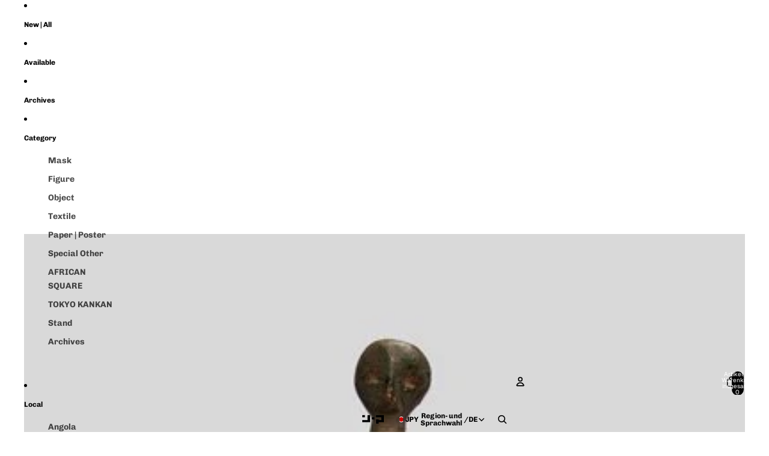

--- FILE ---
content_type: text/javascript
request_url: https://n-ma.com/cdn/shop/t/9/assets/variant-picker.js?v=95439354777694360091761982265
body_size: 1275
content:
import{Component}from"@theme/component";import{VariantSelectedEvent,VariantUpdateEvent}from"@theme/events";import{morph}from"@theme/morph";import{requestYieldCallback,getViewParameterValue}from"@theme/utilities";export default class VariantPicker extends Component{#pendingRequestUrl;#abortController;#checkedIndices=[];#radios=[];connectedCallback(){super.connectedCallback(),(this.refs.fieldsets||[]).forEach(fieldset=>{const radios=Array.from(fieldset?.querySelectorAll("input")??[]);this.#radios.push(radios);const initialCheckedIndex=radios.findIndex(radio=>radio.dataset.currentChecked==="true");initialCheckedIndex!==-1&&this.#checkedIndices.push([initialCheckedIndex])}),this.addEventListener("change",this.variantChanged.bind(this))}variantChanged(event){if(!(event.target instanceof HTMLElement))return;const selectedOption=event.target instanceof HTMLSelectElement?event.target.options[event.target.selectedIndex]:event.target;if(!selectedOption)return;this.updateSelectedOption(event.target),this.dispatchEvent(new VariantSelectedEvent({id:selectedOption.dataset.optionValueId??""}));const isOnProductPage=this.dataset.templateProductMatch==="true"&&!event.target.closest("product-card")&&!event.target.closest("quick-add-dialog"),currentUrl=this.dataset.productUrl?.split("?")[0],newUrl=selectedOption.dataset.connectedProductUrl,loadsNewProduct=isOnProductPage&&!!newUrl&&newUrl!==currentUrl;this.fetchUpdatedSection(this.buildRequestUrl(selectedOption),loadsNewProduct);const url=new URL(window.location.href),variantId=selectedOption.dataset.variantId||null;isOnProductPage&&(variantId?url.searchParams.set("variant",variantId):url.searchParams.delete("variant")),loadsNewProduct&&(url.pathname=newUrl),url.href!==window.location.href&&requestYieldCallback(()=>{history.replaceState({},"",url.toString())})}updateSelectedOption(target){if(typeof target=="string"){const targetElement=this.querySelector(`[data-option-value-id="${target}"]`);if(!targetElement)throw new Error("Target element not found");target=targetElement}if(target instanceof HTMLInputElement){const fieldsetIndex=Number.parseInt(target.dataset.fieldsetIndex||""),inputIndex=Number.parseInt(target.dataset.inputIndex||"");if(!Number.isNaN(fieldsetIndex)&&!Number.isNaN(inputIndex)){const fieldset=(this.refs.fieldsets||[])[fieldsetIndex],checkedIndices=this.#checkedIndices[fieldsetIndex],radios=this.#radios[fieldsetIndex];if(radios&&checkedIndices&&fieldset){const[currentIndex,previousIndex]=checkedIndices;currentIndex!==void 0&&radios[currentIndex]&&(radios[currentIndex].dataset.previousChecked="false"),previousIndex!==void 0&&radios[previousIndex]&&(radios[previousIndex].dataset.previousChecked="false"),checkedIndices.unshift(inputIndex),checkedIndices.length=Math.min(checkedIndices.length,2);const newCurrentIndex=checkedIndices[0],newPreviousIndex=checkedIndices[1];newCurrentIndex!==void 0&&radios[newCurrentIndex]&&(radios[newCurrentIndex].dataset.currentChecked="true",fieldset.style.setProperty("--pill-width-current",`${radios[newCurrentIndex].parentElement?.offsetWidth||0}px`)),newPreviousIndex!==void 0&&radios[newPreviousIndex]&&(radios[newPreviousIndex].dataset.previousChecked="true",radios[newPreviousIndex].dataset.currentChecked="false",fieldset.style.setProperty("--pill-width-previous",`${radios[newPreviousIndex].parentElement?.offsetWidth||0}px`))}}target.checked=!0}if(target instanceof HTMLSelectElement){const newValue=target.value,newSelectedOption=Array.from(target.options).find(option=>option.value===newValue);if(!newSelectedOption)throw new Error("Option not found");for(const option of target.options)option.removeAttribute("selected");newSelectedOption.setAttribute("selected","selected")}}buildRequestUrl(selectedOption,source=null,sourceSelectedOptionsValues=[]){let productUrl=selectedOption.dataset.connectedProductUrl||this.#pendingRequestUrl||this.dataset.productUrl;this.#pendingRequestUrl=productUrl;const params=[],viewParamValue=getViewParameterValue();return viewParamValue&&params.push(`view=${viewParamValue}`),this.selectedOptionsValues.length&&!source?params.push(`option_values=${this.selectedOptionsValues.join(",")}`):source==="product-card"&&(this.selectedOptionsValues.length?params.push(`option_values=${sourceSelectedOptionsValues.join(",")}`):params.push(`option_values=${selectedOption.dataset.optionValueId}`)),this.closest("quick-add-component")||this.closest("swatches-variant-picker-component")?(productUrl?.includes("?")&&(productUrl=productUrl.split("?")[0]),`${productUrl}?section_id=section-rendering-product-card&${params.join("&")}`):`${productUrl}?${params.join("&")}`}fetchUpdatedSection(requestUrl,shouldMorphMain=!1){this.#abortController?.abort(),this.#abortController=new AbortController,fetch(requestUrl,{signal:this.#abortController.signal}).then(response=>response.text()).then(responseText=>{this.#pendingRequestUrl=void 0;const html=new DOMParser().parseFromString(responseText,"text/html");html.querySelector("overflow-list[defer]")?.removeAttribute("defer");const textContent=html.querySelector('variant-picker script[type="application/json"]')?.textContent;if(textContent)if(shouldMorphMain)this.updateMain(html);else{const newProduct=this.updateVariantPicker(html);this.selectedOptionId&&this.dispatchEvent(new VariantUpdateEvent(JSON.parse(textContent),this.selectedOptionId,{html,productId:this.dataset.productId??"",newProduct}))}}).catch(error=>{error.name==="AbortError"?console.warn("Fetch aborted by user"):console.error(error)})}updateVariantPicker(newHtml){let newProduct;const newVariantPickerSource=newHtml.querySelector(this.tagName.toLowerCase());if(!newVariantPickerSource)throw new Error("No new variant picker source found");if(newVariantPickerSource instanceof HTMLElement){const newProductId=newVariantPickerSource.dataset.productId,newProductUrl=newVariantPickerSource.dataset.productUrl;newProductId&&newProductUrl&&this.dataset.productId!==newProductId&&(newProduct={id:newProductId,url:newProductUrl}),this.dataset.productId=newProductId,this.dataset.productUrl=newProductUrl}return morph(this,newVariantPickerSource),newProduct}updateMain(newHtml){const main=document.querySelector("main"),newMain=newHtml.querySelector("main");if(!main||!newMain)throw new Error("No new main source found");morph(main,newMain)}get selectedOption(){const selectedOption=this.querySelector("select option[selected], fieldset input:checked");if(selectedOption instanceof HTMLInputElement||selectedOption instanceof HTMLOptionElement)return selectedOption}get selectedOptionId(){const{selectedOption}=this;if(!selectedOption)return;const{optionValueId}=selectedOption.dataset;if(!optionValueId)throw new Error("No option value ID found");return optionValueId}get selectedOptionsValues(){return Array.from(this.querySelectorAll("select option[selected], fieldset input:checked")).map(option=>{const{optionValueId}=option.dataset;if(!optionValueId)throw new Error("No option value ID found");return optionValueId})}}customElements.get("variant-picker")||customElements.define("variant-picker",VariantPicker);
//# sourceMappingURL=/cdn/shop/t/9/assets/variant-picker.js.map?v=95439354777694360091761982265
